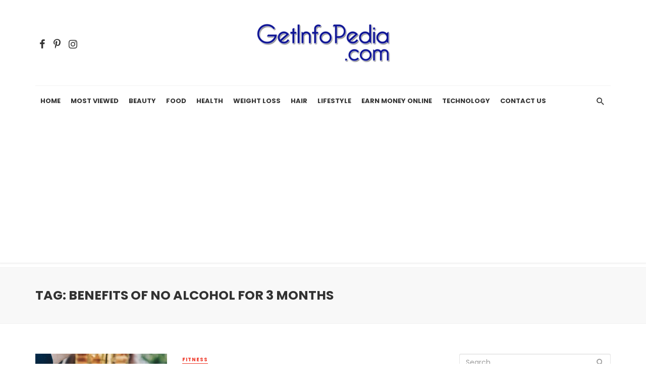

--- FILE ---
content_type: text/html; charset=UTF-8
request_url: https://getinfopedia.com/tag/benefits-of-no-alcohol-for-3-months/
body_size: 17098
content:
<!DOCTYPE html><html lang="en-US" prefix="og: https://ogp.me/ns#"><head><meta charset="UTF-8" /><link rel="preconnect" href="https://fonts.gstatic.com/" crossorigin /><meta name="viewport" content="width=device-width, initial-scale=1"/><link rel="profile" href="http://gmpg.org/xfn/11" /><link rel="pingback" href="https://getinfopedia.com/xmlrpc.php"> <script async src="https://pagead2.googlesyndication.com/pagead/js/adsbygoogle.js?client=ca-pub-8257862162750736"
     crossorigin="anonymous"></script>  <script src="https://www.googletagmanager.com/gtag/js?id=G-XKQB6FGRFM" defer data-deferred="1"></script> <script src="[data-uri]" defer></script> <meta name="p:domain_verify" content="e6e6f7fd41f59ce1c9f305e42cbc27bd"/>
 <script data-optimized="1" src="[data-uri]" defer></script> <noscript>
<img height="1" width="1" style="display:none;" alt=""
src="https://ct.pinterest.com/v3/?event=init&tid=2613310825911&pd[em]=<hashed_email_address>&noscript=1" />
</noscript>
 <script type="application/javascript">var ajaxurl = "https://getinfopedia.com/wp-admin/admin-ajax.php"</script> <link rel='preload' href='//googleads.g.doubleclick.net'><link rel='preload' href='//pagead2.googlesyndication.com'><link rel='preload' href='//partner.googleadservices.com'><link rel='preload' href='//www.google-analytics.com'><link rel='preload' href='//www.googletagmanager.com'><link rel='preload' href='//www.gstatic.com'><link rel='preconnect' href='//googleads.g.doubleclick.net' ><link rel='preconnect' href='//pagead2.googlesyndication.com' ><link rel='preconnect' href='//partner.googleadservices.com' ><link rel='preconnect' href='//www.google-analytics.com' ><link rel='preconnect' href='//www.googletagmanager.com' ><link rel='preconnect' href='//www.gstatic.com' ><link rel='dns-prefetch' href='//tpc.googlesyndication.com'><link rel='dns-prefetch' href='//googleads.g.doubleclick.net'><link rel='dns-prefetch' href='//pagead2.googlesyndication.com'><link rel='dns-prefetch' href='//partner.googleadservices.com'><link rel='dns-prefetch' href='//www.google-analytics.com'><link rel='dns-prefetch' href='//www.googletagmanager.com'><link rel='dns-prefetch' href='//www.gstatic.com'><title>Benefits of no alcohol for 3 months Archives - Getinfopedia.com</title><meta name="robots" content="index, follow, max-snippet:-1, max-video-preview:-1, max-image-preview:large"/><link rel="canonical" href="https://getinfopedia.com/tag/benefits-of-no-alcohol-for-3-months/" /><meta property="og:locale" content="en_US" /><meta property="og:type" content="article" /><meta property="og:title" content="Benefits of no alcohol for 3 months Archives - Getinfopedia.com" /><meta property="og:url" content="https://getinfopedia.com/tag/benefits-of-no-alcohol-for-3-months/" /><meta property="article:publisher" content="https://www.facebook.com/getinfopedia" /><meta name="twitter:card" content="summary_large_image" /><meta name="twitter:title" content="Benefits of no alcohol for 3 months Archives - Getinfopedia.com" /><meta name="twitter:site" content="@getinfopedia" /><meta name="twitter:label1" content="Posts" /><meta name="twitter:data1" content="1" /> <script type="application/ld+json" class="rank-math-schema">{"@context":"https://schema.org","@graph":[{"@type":"Person","@id":"https://getinfopedia.com/#person","name":"Getinfopedia.com","sameAs":["https://www.facebook.com/getinfopedia","https://twitter.com/getinfopedia","https://www.instagram.com/getinfopedia/","https://www.pinterest.co.uk/getinfopedia/"]},{"@type":"WebSite","@id":"https://getinfopedia.com/#website","url":"https://getinfopedia.com","publisher":{"@id":"https://getinfopedia.com/#person"},"inLanguage":"en-US"},{"@type":"BreadcrumbList","@id":"https://getinfopedia.com/tag/benefits-of-no-alcohol-for-3-months/#breadcrumb","itemListElement":[{"@type":"ListItem","position":"1","item":{"@id":"https://getinfopedia.com","name":"Home"}},{"@type":"ListItem","position":"2","item":{"@id":"https://getinfopedia.com/tag/benefits-of-no-alcohol-for-3-months/","name":"Benefits of no alcohol for 3 months"}}]},{"@type":"CollectionPage","@id":"https://getinfopedia.com/tag/benefits-of-no-alcohol-for-3-months/#webpage","url":"https://getinfopedia.com/tag/benefits-of-no-alcohol-for-3-months/","name":"Benefits of no alcohol for 3 months Archives - Getinfopedia.com","isPartOf":{"@id":"https://getinfopedia.com/#website"},"inLanguage":"en-US","breadcrumb":{"@id":"https://getinfopedia.com/tag/benefits-of-no-alcohol-for-3-months/#breadcrumb"}}]}</script> <link rel='dns-prefetch' href='//fonts.googleapis.com' /><link rel='dns-prefetch' href='//www.googletagmanager.com' /><link rel='dns-prefetch' href='//adservice.google.com' /><link rel='dns-prefetch' href='//googleads.g.doubleclick.net' /><link rel='dns-prefetch' href='//www.googletagservices.com' /><link rel='dns-prefetch' href='//tpc.googlesyndication.com' /><link rel='dns-prefetch' href='//pagead2.googlesyndication.com' /><link rel='preconnect' href='https://fonts.gstatic.com' crossorigin /><link rel="alternate" type="application/rss+xml" title="Getinfopedia.com &raquo; Feed" href="https://getinfopedia.com/feed/" /><link rel="alternate" type="application/rss+xml" title="Getinfopedia.com &raquo; Comments Feed" href="https://getinfopedia.com/comments/feed/" /><link rel="alternate" type="application/rss+xml" title="Getinfopedia.com &raquo; Benefits of no alcohol for 3 months Tag Feed" href="https://getinfopedia.com/tag/benefits-of-no-alcohol-for-3-months/feed/" /><link rel="alternate" type="application/rss+xml" title="Getinfopedia.com &raquo; Stories Feed" href="https://getinfopedia.com/web-stories/feed/"><script src="[data-uri]" defer></script><script data-optimized="1" src="https://getinfopedia.com/wp-content/plugins/litespeed-cache/assets/js/webfontloader.min.js" defer></script><link data-optimized="2" rel="stylesheet" href="https://getinfopedia.com/wp-content/litespeed/css/41ea793506c5a6a883983ac6737403cb.css?ver=2ecce" /><link rel="preload" as="style" href="https://fonts.googleapis.com/css?family=Poppins:100,200,300,400,500,600,700,800,900,100italic,200italic,300italic,400italic,500italic,600italic,700italic,800italic,900italic&#038;display=swap&#038;ver=1631004147" /><noscript><link rel="stylesheet" href="https://fonts.googleapis.com/css?family=Poppins:100,200,300,400,500,600,700,800,900,100italic,200italic,300italic,400italic,500italic,600italic,700italic,800italic,900italic&#038;display=swap&#038;ver=1631004147" /></noscript><script data-optimized="1" type="text/javascript" src="https://getinfopedia.com/wp-content/litespeed/js/b8b16f7b9419045f74cb8d711c749204.js?ver=49204" id="jquery-core-js" defer data-deferred="1"></script> <meta name="generator" content="Redux 4.5.10" /><meta name="generator" content="Site Kit by Google 1.171.0" /> <script data-optimized="1" src="https://getinfopedia.com/wp-content/litespeed/js/7da17e76e86fbe67c8700c90d1f7a978.js?ver=7a978" defer></script> <script data-optimized="1" src="[data-uri]" defer></script> <link rel="icon" href="https://getinfopedia.com/wp-content/uploads/2019/12/cropped-favicon-32x32.png" sizes="32x32" /><link rel="icon" href="https://getinfopedia.com/wp-content/uploads/2019/12/cropped-favicon-192x192.png" sizes="192x192" /><link rel="apple-touch-icon" href="https://getinfopedia.com/wp-content/uploads/2019/12/cropped-favicon-180x180.png" /><meta name="msapplication-TileImage" content="https://getinfopedia.com/wp-content/uploads/2019/12/cropped-favicon-270x270.png" /></head><body class="archive tag tag-benefits-of-no-alcohol-for-3-months tag-5541 wp-theme-the-next-mag header-1"><div class="site-wrapper"><header class="site-header"><div class="header-main hidden-xs hidden-sm"><div class="container"><div class="row row--flex row--vertical-center"><div class="col-xs-3"><div class="header-social"><ul class="social-list social-list--lg list-horizontal"><li><a href="https://www.facebook.com/getinfopedia" target="_blank"><i class="mdicon mdicon-facebook"></i></a></li><li><a href="https://www.pinterest.com/getinfopedia/" target="_blank"><i class="mdicon mdicon-pinterest-p"></i></a></li><li><a href="https://instagram.com/getinfopedia/" target="_blank"><i class="mdicon mdicon-instagram"></i></a></li></ul></div></div><div class="col-xs-6"><div class="header-logo text-center">
<a href="https://getinfopedia.com">
<img data-lazyloaded="1" src="[data-uri]" data-src="https://getinfopedia.com/wp-content/uploads/2019/12/getinfopedialogo-1.png" alt="logo" />
</a></div></div><div class="col-xs-3 text-right"></div></div></div></div><div id="mnmd-mobile-header" class="mobile-header visible-xs visible-sm "><div class="mobile-header__inner mobile-header__inner--flex"><div class="header-branding header-branding--mobile mobile-header__section text-left"><div class="header-logo header-logo--mobile flexbox__item text-left">
<a href="https://getinfopedia.com">
<img data-lazyloaded="1" src="[data-uri]" data-src="https://getinfopedia.com/wp-content/uploads/2019/12/getinfopedialogo-1.png" alt="logo"/>
</a></div></div><div class="mobile-header__section text-right">
<button type="submit" class="mobile-header-btn js-search-dropdown-toggle">
<span class="hidden-xs">Search</span><i class="mdicon mdicon-search mdicon--last hidden-xs"></i><i class="mdicon mdicon-search visible-xs-inline-block"></i>
</button>
<a href="#mnmd-offcanvas-mobile" class="offcanvas-menu-toggle mobile-header-btn js-mnmd-offcanvas-toggle">
<span class="hidden-xs">Menu</span><i class="mdicon mdicon-menu mdicon--last hidden-xs"></i><i class="mdicon mdicon-menu visible-xs-inline-block"></i>
</a></div></div></div><nav class="navigation-bar hidden-xs hidden-sm js-sticky-header-holder"><div class="container"><div class="navigation-bar__inner"><div class="navigation-wrapper navigation-bar__section js-priority-nav"><div id="main-menu" class="menu-new-main-menu-container"><ul id="menu-new-main-menu" class="navigation navigation--main navigation--inline"><li id="menu-item-11673" class="menu-item menu-item-type-custom menu-item-object-custom menu-item-home menu-item-11673"><a href="https://getinfopedia.com/">Home</a></li><li id="menu-item-5696" class="menu-item menu-item-type-post_type menu-item-object-page menu-item-5696"><a href="https://getinfopedia.com/latest-articles/">Most Viewed</a></li><li id="menu-item-12380" class="menu-item menu-item-type-taxonomy menu-item-object-category menu-item-12380 menu-item-cat-1769"><a href="https://getinfopedia.com/category/beauty/">Beauty</a></li><li id="menu-item-4188" class="menu-item menu-item-type-taxonomy menu-item-object-category menu-item-4188 menu-item-cat-48"><a href="https://getinfopedia.com/category/food/">Food</a></li><li id="menu-item-4186" class="menu-item menu-item-type-taxonomy menu-item-object-category menu-item-4186 menu-item-cat-4"><a href="https://getinfopedia.com/category/health/">Health</a></li><li id="menu-item-8778" class="menu-item menu-item-type-taxonomy menu-item-object-category menu-item-8778 menu-item-cat-2761"><a href="https://getinfopedia.com/category/health/weight-loss/">Weight Loss</a></li><li id="menu-item-4187" class="menu-item menu-item-type-taxonomy menu-item-object-category menu-item-4187 menu-item-cat-560"><a href="https://getinfopedia.com/category/hair/">Hair</a></li><li id="menu-item-4189" class="menu-item menu-item-type-taxonomy menu-item-object-category menu-item-4189 menu-item-cat-230"><a href="https://getinfopedia.com/category/lifestyle/">Lifestyle</a></li><li id="menu-item-4190" class="menu-item menu-item-type-taxonomy menu-item-object-category menu-item-4190 menu-item-cat-650"><a href="https://getinfopedia.com/category/earn-money-online/">Earn Money Online</a></li><li id="menu-item-4191" class="menu-item menu-item-type-taxonomy menu-item-object-category menu-item-4191 menu-item-cat-510"><a href="https://getinfopedia.com/category/technology/">Technology</a></li><li id="menu-item-14001" class="menu-item menu-item-type-post_type menu-item-object-page menu-item-14001"><a href="https://getinfopedia.com/contact-us/">Contact Us</a></li></ul></div></div><div class="navigation-bar__section lwa lwa-template-modal">
<button type="submit" class="navigation-bar-btn js-search-dropdown-toggle"><i class="mdicon mdicon-search"></i></button></div></div><div id="header-search-dropdown" class="header-search-dropdown ajax-search is-in-navbar js-ajax-search"><div class="container container--narrow"><form class="search-form search-form--horizontal" method="get" action="https://getinfopedia.com/"><div class="search-form__input-wrap">
<input type="text" name="s" class="search-form__input" placeholder="Search" value=""/></div><div class="search-form__submit-wrap">
<button type="submit" class="search-form__submit btn btn-primary">Search</button></div></form><div class="search-results"><div class="typing-loader"></div><div class="search-results__inner"></div></div></div></div></div></nav></header><div class="site-content"><div class="mnmd-block mnmd-block--fullwidth mnmd-block--contiguous page-heading page-heading--has-background"><div class="container"><h2 class="page-heading__title">Tag: Benefits of no alcohol for 3 months</h2></div></div><div class="mnmd-block mnmd-block--fullwidth"><div class="container"><div class="row"><div class="mnmd-main-col " role="main"><div id="tnm_posts_listing_list-6980a2559e119" class="mnmd-block"><div class="posts-list list-unstyled list-space-xl"><div class="list-item"><article class="post post--horizontal post--horizontal-sm"><div class="post__thumb ">
<a href="https://getinfopedia.com/9-benefits-of-never-drinking-alcohol/"><img data-lazyloaded="1" src="[data-uri]" width="400" height="300" data-src="https://getinfopedia.com/wp-content/uploads/2021/06/des-recits-gvm_Kmm3-9o-unsplash-400x300.jpg" class="attachment-tnm-xs-4_3 size-tnm-xs-4_3 wp-post-image" alt="Never Drinking Alcohol" decoding="async" fetchpriority="high" data-srcset="https://getinfopedia.com/wp-content/uploads/2021/06/des-recits-gvm_Kmm3-9o-unsplash-400x300.jpg 400w, https://getinfopedia.com/wp-content/uploads/2021/06/des-recits-gvm_Kmm3-9o-unsplash-180x135.jpg 180w, https://getinfopedia.com/wp-content/uploads/2021/06/des-recits-gvm_Kmm3-9o-unsplash-600x450.jpg 600w, https://getinfopedia.com/wp-content/uploads/2021/06/des-recits-gvm_Kmm3-9o-unsplash-800x600.jpg 800w, https://getinfopedia.com/wp-content/uploads/2021/06/des-recits-gvm_Kmm3-9o-unsplash-1200x900.jpg 1200w, https://getinfopedia.com/wp-content/uploads/2021/06/des-recits-gvm_Kmm3-9o-unsplash-1600x1200.jpg 1600w" data-sizes="(max-width: 400px) 100vw, 400px" /></a></div><div class="post__text ">
<a class="cat-4276 post__cat cat-theme" href="https://getinfopedia.com/category/fitness/">Fitness</a><h3 class="post__title typescale-2"><a href="https://getinfopedia.com/9-benefits-of-never-drinking-alcohol/">9 Benefits of Never Drinking Alcohol</a></h3><div class="post__excerpt "><div class="excerpt">The benefits of never drinking alcohol are numerous, ask the teetotaller. The reasons for not drinking are budget friendly, good for your physical ...</div></div><div class="post__meta"><span class="entry-author"> By <a class="entry-author__name" href="https://getinfopedia.com/author/g3t1nf0/">Team Getinfopedia</a></span><time class="time published" datetime="2021-07-02T17:16:12+00:00" title="July 2, 2021 at 5:16 pm"><i class="mdicon mdicon-schedule"></i>July 2, 2021</time><span><a title="0 Comments" href="https://getinfopedia.com/9-benefits-of-never-drinking-alcohol/"><i class="mdicon mdicon-chat_bubble_outline"></i>0</a></span></div></div></article></div></div></div></div><div class="mnmd-sub-col mnmd-sub-col--right sidebar js-sticky-sidebar" role="complementary"><div class="theiaStickySidebar"><div id="search-2" class="widget widget_search"><form action="https://getinfopedia.com/" id="searchform" class="search-form" method="get">
<input type="text" name="s" id="s" class="search-form__input" placeholder="Search"/>
<button type="submit" class="search-form__submit"><i class="mdicon mdicon-search"></i></button></form></div><div id="custom_html-6" class="widget_text widget widget_custom_html"><div class="textwidget custom-html-widget">
<ins class="adsbygoogle"
style="display:block"
data-ad-client="ca-pub-8257862162750736"
data-ad-slot="9733696621"
data-ad-format="auto"
data-full-width-responsive="true"></ins> <script>(adsbygoogle = window.adsbygoogle || []).push({});</script></div></div><div id="block-6" class="widget widget_block widget_categories"><ul class="wp-block-categories-list wp-block-categories"><li class="cat-item cat-item-644"><a href="https://getinfopedia.com/category/adsense/">Adsense</a></li><li class="cat-item cat-item-649"><a href="https://getinfopedia.com/category/affiliate-programs/">Affiliate Programs</a></li><li class="cat-item cat-item-4438"><a href="https://getinfopedia.com/category/apple-iphone/">Apple iPhone</a></li><li class="cat-item cat-item-1151"><a href="https://getinfopedia.com/category/baby-care/">Baby Care</a></li><li class="cat-item cat-item-1769"><a href="https://getinfopedia.com/category/beauty/">Beauty</a></li><li class="cat-item cat-item-1259"><a href="https://getinfopedia.com/category/fashion/beauty-care/">beauty care</a></li><li class="cat-item cat-item-47"><a href="https://getinfopedia.com/category/business/">Business</a></li><li class="cat-item cat-item-5724"><a href="https://getinfopedia.com/category/christmas/">Christmas</a></li><li class="cat-item cat-item-1236"><a href="https://getinfopedia.com/category/food/coffee/">coffee</a></li><li class="cat-item cat-item-960"><a href="https://getinfopedia.com/category/sport/cricket/">cricket</a></li><li class="cat-item cat-item-994"><a href="https://getinfopedia.com/category/health/diet/">diet</a></li><li class="cat-item cat-item-650"><a href="https://getinfopedia.com/category/earn-money-online/">Earn Money Online</a></li><li class="cat-item cat-item-709"><a href="https://getinfopedia.com/category/email-marketing/">Email Marketing</a></li><li class="cat-item cat-item-355"><a href="https://getinfopedia.com/category/entertainment/">Entertainment</a></li><li class="cat-item cat-item-444"><a href="https://getinfopedia.com/category/fashion/">Fashion</a></li><li class="cat-item cat-item-116"><a href="https://getinfopedia.com/category/featured/">Featured</a></li><li class="cat-item cat-item-4276"><a href="https://getinfopedia.com/category/fitness/">Fitness</a></li><li class="cat-item cat-item-48"><a href="https://getinfopedia.com/category/food/">Food</a></li><li class="cat-item cat-item-1445"><a href="https://getinfopedia.com/category/photo-gallery/">Gallery</a></li><li class="cat-item cat-item-560"><a href="https://getinfopedia.com/category/hair/">Hair</a></li><li class="cat-item cat-item-1343"><a href="https://getinfopedia.com/category/health/hair-beauty/">hair beauty</a></li><li class="cat-item cat-item-4"><a href="https://getinfopedia.com/category/health/">Health</a></li><li class="cat-item cat-item-1342"><a href="https://getinfopedia.com/category/hair/healthy-hair/">healthy hair</a></li><li class="cat-item cat-item-1341"><a href="https://getinfopedia.com/category/health/healthy-teeth/">healthy teeth</a></li><li class="cat-item cat-item-918"><a href="https://getinfopedia.com/category/home-remedies-for-health/">home remedies for health</a></li><li class="cat-item cat-item-4439"><a href="https://getinfopedia.com/category/instagram/">Instagram</a></li><li class="cat-item cat-item-645"><a href="https://getinfopedia.com/category/internet-marketing/">Internet Marketing</a></li><li class="cat-item cat-item-963"><a href="https://getinfopedia.com/category/health/knee-pain/">knee pain</a></li><li class="cat-item cat-item-230"><a href="https://getinfopedia.com/category/lifestyle/">Lifestyle</a></li><li class="cat-item cat-item-49"><a href="https://getinfopedia.com/category/living/">Living</a></li><li class="cat-item cat-item-917"><a href="https://getinfopedia.com/category/natural-cure/">natural cure</a></li><li class="cat-item cat-item-652"><a href="https://getinfopedia.com/category/networking/">Networking</a></li><li class="cat-item cat-item-5729"><a href="https://getinfopedia.com/category/new-year/">New year</a></li><li class="cat-item cat-item-4575"><a href="https://getinfopedia.com/category/news/">News</a></li><li class="cat-item cat-item-2762"><a href="https://getinfopedia.com/category/health/obesity/">obesity</a></li><li class="cat-item cat-item-488"><a href="https://getinfopedia.com/category/photography/">Photography</a></li><li class="cat-item cat-item-1211"><a href="https://getinfopedia.com/category/health/recipes-homemade/">Recipes homemade</a></li><li class="cat-item cat-item-532"><a href="https://getinfopedia.com/category/science/">Science</a></li><li class="cat-item cat-item-4607"><a href="https://getinfopedia.com/category/shopping/">Shopping</a></li><li class="cat-item cat-item-1936"><a href="https://getinfopedia.com/category/health/sinus/">sinus</a></li><li class="cat-item cat-item-936"><a href="https://getinfopedia.com/category/health/skin-care/">skin care</a></li><li class="cat-item cat-item-2324"><a href="https://getinfopedia.com/category/beauty/skin-care-beauty/">Skin Care</a></li><li class="cat-item cat-item-524"><a href="https://getinfopedia.com/category/sport/">Sport</a></li><li class="cat-item cat-item-510"><a href="https://getinfopedia.com/category/technology/">Technology</a></li><li class="cat-item cat-item-521"><a href="https://getinfopedia.com/category/travel/">Travel</a></li><li class="cat-item cat-item-1"><a href="https://getinfopedia.com/category/uncategorized/">Uncategorized</a></li><li class="cat-item cat-item-1313"><a href="https://getinfopedia.com/category/food/vitamin/">vitamin</a></li><li class="cat-item cat-item-993"><a href="https://getinfopedia.com/category/health/vitamins-and-minerals/">vitamins and minerals</a></li><li class="cat-item cat-item-2761"><a href="https://getinfopedia.com/category/health/weight-loss/">weight loss</a></li><li class="cat-item cat-item-5011"><a href="https://getinfopedia.com/category/women/">Women</a></li><li class="cat-item cat-item-497"><a href="https://getinfopedia.com/category/world/">World</a></li></ul></div></div></div></div></div></div></div><footer class="site-footer footer-7 site-footer--inverse inverse-text"><div class="site-footer__section site-footer__section--seperated"><div class="container"><div class="row row--space-between"><div class="col-xs-12 col-md-4"><div id="block-2" class="widget widget_block widget_text"><p><strong>About Getinfopedi</strong>a<br><br>GetINFOPEDIA is a portal where you find the complete information about the unbelievable facts, health topics, home remedies, fashion, hairstyles, food recipes, reviews, fitness, technology, beauty tips, travel &amp; more!!</p></div><div id="block-3" class="widget widget_block widget_text"><p>For Enquiries: getinfopedia@gmail.com</p></div><div id="block-4" class="widget widget_block widget_text"><p></p></div></div><div class="col-xs-12 col-md-4"><div id="block-5" class="widget widget_block widget_text"><p><strong>Disclaimer:</strong><br><br>All Material Provided within this Website is for Informational and Educational purposes only, And is not to be construed as Medical advise or Instruction. No Action should be taken solely on the contents of this Website. Consult your Physician or a Qualified Health Professional on any matters regarding your health and well-being or on Any opinions expressed within this Website.</p></div></div><div class="col-xs-12 col-md-4"><div id="block-9" class="widget widget_block widget_text"><p><strong> Follow Us On </strong></p></div><div id="block-7" class="widget widget_block"><ul class="wp-block-social-links is-layout-flex wp-block-social-links-is-layout-flex"><li class="wp-social-link wp-social-link-facebook  wp-block-social-link"><a href="https://www.facebook.com/getinfopedia" class="wp-block-social-link-anchor"><svg width="24" height="24" viewBox="0 0 24 24" version="1.1" xmlns="http://www.w3.org/2000/svg" aria-hidden="true" focusable="false"><path d="M12 2C6.5 2 2 6.5 2 12c0 5 3.7 9.1 8.4 9.9v-7H7.9V12h2.5V9.8c0-2.5 1.5-3.9 3.8-3.9 1.1 0 2.2.2 2.2.2v2.5h-1.3c-1.2 0-1.6.8-1.6 1.6V12h2.8l-.4 2.9h-2.3v7C18.3 21.1 22 17 22 12c0-5.5-4.5-10-10-10z"></path></svg><span class="wp-block-social-link-label screen-reader-text">Facebook</span></a></li><li class="wp-social-link wp-social-link-instagram  wp-block-social-link"><a href="https://www.instagram.com/getinfopedia/" class="wp-block-social-link-anchor"><svg width="24" height="24" viewBox="0 0 24 24" version="1.1" xmlns="http://www.w3.org/2000/svg" aria-hidden="true" focusable="false"><path d="M12,4.622c2.403,0,2.688,0.009,3.637,0.052c0.877,0.04,1.354,0.187,1.671,0.31c0.42,0.163,0.72,0.358,1.035,0.673 c0.315,0.315,0.51,0.615,0.673,1.035c0.123,0.317,0.27,0.794,0.31,1.671c0.043,0.949,0.052,1.234,0.052,3.637 s-0.009,2.688-0.052,3.637c-0.04,0.877-0.187,1.354-0.31,1.671c-0.163,0.42-0.358,0.72-0.673,1.035 c-0.315,0.315-0.615,0.51-1.035,0.673c-0.317,0.123-0.794,0.27-1.671,0.31c-0.949,0.043-1.233,0.052-3.637,0.052 s-2.688-0.009-3.637-0.052c-0.877-0.04-1.354-0.187-1.671-0.31c-0.42-0.163-0.72-0.358-1.035-0.673 c-0.315-0.315-0.51-0.615-0.673-1.035c-0.123-0.317-0.27-0.794-0.31-1.671C4.631,14.688,4.622,14.403,4.622,12 s0.009-2.688,0.052-3.637c0.04-0.877,0.187-1.354,0.31-1.671c0.163-0.42,0.358-0.72,0.673-1.035 c0.315-0.315,0.615-0.51,1.035-0.673c0.317-0.123,0.794-0.27,1.671-0.31C9.312,4.631,9.597,4.622,12,4.622 M12,3 C9.556,3,9.249,3.01,8.289,3.054C7.331,3.098,6.677,3.25,6.105,3.472C5.513,3.702,5.011,4.01,4.511,4.511 c-0.5,0.5-0.808,1.002-1.038,1.594C3.25,6.677,3.098,7.331,3.054,8.289C3.01,9.249,3,9.556,3,12c0,2.444,0.01,2.751,0.054,3.711 c0.044,0.958,0.196,1.612,0.418,2.185c0.23,0.592,0.538,1.094,1.038,1.594c0.5,0.5,1.002,0.808,1.594,1.038 c0.572,0.222,1.227,0.375,2.185,0.418C9.249,20.99,9.556,21,12,21s2.751-0.01,3.711-0.054c0.958-0.044,1.612-0.196,2.185-0.418 c0.592-0.23,1.094-0.538,1.594-1.038c0.5-0.5,0.808-1.002,1.038-1.594c0.222-0.572,0.375-1.227,0.418-2.185 C20.99,14.751,21,14.444,21,12s-0.01-2.751-0.054-3.711c-0.044-0.958-0.196-1.612-0.418-2.185c-0.23-0.592-0.538-1.094-1.038-1.594 c-0.5-0.5-1.002-0.808-1.594-1.038c-0.572-0.222-1.227-0.375-2.185-0.418C14.751,3.01,14.444,3,12,3L12,3z M12,7.378 c-2.552,0-4.622,2.069-4.622,4.622S9.448,16.622,12,16.622s4.622-2.069,4.622-4.622S14.552,7.378,12,7.378z M12,15 c-1.657,0-3-1.343-3-3s1.343-3,3-3s3,1.343,3,3S13.657,15,12,15z M16.804,6.116c-0.596,0-1.08,0.484-1.08,1.08 s0.484,1.08,1.08,1.08c0.596,0,1.08-0.484,1.08-1.08S17.401,6.116,16.804,6.116z"></path></svg><span class="wp-block-social-link-label screen-reader-text">Instagram</span></a></li><li class="wp-social-link wp-social-link-twitter  wp-block-social-link"><a href="https://www.facebook.com/getinfopedia" class="wp-block-social-link-anchor"><svg width="24" height="24" viewBox="0 0 24 24" version="1.1" xmlns="http://www.w3.org/2000/svg" aria-hidden="true" focusable="false"><path d="M22.23,5.924c-0.736,0.326-1.527,0.547-2.357,0.646c0.847-0.508,1.498-1.312,1.804-2.27 c-0.793,0.47-1.671,0.812-2.606,0.996C18.324,4.498,17.257,4,16.077,4c-2.266,0-4.103,1.837-4.103,4.103 c0,0.322,0.036,0.635,0.106,0.935C8.67,8.867,5.647,7.234,3.623,4.751C3.27,5.357,3.067,6.062,3.067,6.814 c0,1.424,0.724,2.679,1.825,3.415c-0.673-0.021-1.305-0.206-1.859-0.513c0,0.017,0,0.034,0,0.052c0,1.988,1.414,3.647,3.292,4.023 c-0.344,0.094-0.707,0.144-1.081,0.144c-0.264,0-0.521-0.026-0.772-0.074c0.522,1.63,2.038,2.816,3.833,2.85 c-1.404,1.1-3.174,1.756-5.096,1.756c-0.331,0-0.658-0.019-0.979-0.057c1.816,1.164,3.973,1.843,6.29,1.843 c7.547,0,11.675-6.252,11.675-11.675c0-0.178-0.004-0.355-0.012-0.531C20.985,7.47,21.68,6.747,22.23,5.924z"></path></svg><span class="wp-block-social-link-label screen-reader-text">Twitter</span></a></li><li class="wp-social-link wp-social-link-pinterest  wp-block-social-link"><a href="https://pin.it/2LzBXoI" class="wp-block-social-link-anchor"><svg width="24" height="24" viewBox="0 0 24 24" version="1.1" xmlns="http://www.w3.org/2000/svg" aria-hidden="true" focusable="false"><path d="M12.289,2C6.617,2,3.606,5.648,3.606,9.622c0,1.846,1.025,4.146,2.666,4.878c0.25,0.111,0.381,0.063,0.439-0.169 c0.044-0.175,0.267-1.029,0.365-1.428c0.032-0.128,0.017-0.237-0.091-0.362C6.445,11.911,6.01,10.75,6.01,9.668 c0-2.777,2.194-5.464,5.933-5.464c3.23,0,5.49,2.108,5.49,5.122c0,3.407-1.794,5.768-4.13,5.768c-1.291,0-2.257-1.021-1.948-2.277 c0.372-1.495,1.089-3.112,1.089-4.191c0-0.967-0.542-1.775-1.663-1.775c-1.319,0-2.379,1.309-2.379,3.059 c0,1.115,0.394,1.869,0.394,1.869s-1.302,5.279-1.54,6.261c-0.405,1.666,0.053,4.368,0.094,4.604 c0.021,0.126,0.167,0.169,0.25,0.063c0.129-0.165,1.699-2.419,2.142-4.051c0.158-0.59,0.817-2.995,0.817-2.995 c0.43,0.784,1.681,1.446,3.013,1.446c3.963,0,6.822-3.494,6.822-7.833C20.394,5.112,16.849,2,12.289,2"></path></svg><span class="wp-block-social-link-label screen-reader-text">Pinterest</span></a></li></ul></div></div></div></div></div><div class="site-footer__section site-footer__section--bordered-inner"><div class="container"><div class="site-footer__section-inner text-center">
Passionately Created by <a href="https://getinfopedia.com">Team Getinfopedia.com</a></div></div></div></footer><div id="mnmd-sticky-header" class="sticky-header js-sticky-header "><nav class="navigation-bar navigation-bar--fullwidth hidden-xs hidden-sm navigation-bar--inverse"><div class="navigation-bar__inner"><div class="navigation-bar__section"><div class="site-logo header-logo">
<a href="https://getinfopedia.com">
<img data-lazyloaded="1" src="[data-uri]" data-src="https://getinfopedia.com/wp-content/uploads/2019/12/getinfopedialogo-1.png" alt="logo"/>
</a></div></div><div class="navigation-wrapper navigation-bar__section js-priority-nav"><div id="sticky-main-menu" class="menu-new-main-menu-container"><ul id="menu-new-main-menu-1" class="navigation navigation--main navigation--inline"><li class="menu-item menu-item-type-custom menu-item-object-custom menu-item-home menu-item-11673"><a href="https://getinfopedia.com/">Home</a></li><li class="menu-item menu-item-type-post_type menu-item-object-page menu-item-5696"><a href="https://getinfopedia.com/latest-articles/">Most Viewed</a></li><li class="menu-item menu-item-type-taxonomy menu-item-object-category menu-item-12380 menu-item-cat-1769"><a href="https://getinfopedia.com/category/beauty/">Beauty</a></li><li class="menu-item menu-item-type-taxonomy menu-item-object-category menu-item-4188 menu-item-cat-48"><a href="https://getinfopedia.com/category/food/">Food</a></li><li class="menu-item menu-item-type-taxonomy menu-item-object-category menu-item-4186 menu-item-cat-4"><a href="https://getinfopedia.com/category/health/">Health</a></li><li class="menu-item menu-item-type-taxonomy menu-item-object-category menu-item-8778 menu-item-cat-2761"><a href="https://getinfopedia.com/category/health/weight-loss/">Weight Loss</a></li><li class="menu-item menu-item-type-taxonomy menu-item-object-category menu-item-4187 menu-item-cat-560"><a href="https://getinfopedia.com/category/hair/">Hair</a></li><li class="menu-item menu-item-type-taxonomy menu-item-object-category menu-item-4189 menu-item-cat-230"><a href="https://getinfopedia.com/category/lifestyle/">Lifestyle</a></li><li class="menu-item menu-item-type-taxonomy menu-item-object-category menu-item-4190 menu-item-cat-650"><a href="https://getinfopedia.com/category/earn-money-online/">Earn Money Online</a></li><li class="menu-item menu-item-type-taxonomy menu-item-object-category menu-item-4191 menu-item-cat-510"><a href="https://getinfopedia.com/category/technology/">Technology</a></li><li class="menu-item menu-item-type-post_type menu-item-object-page menu-item-14001"><a href="https://getinfopedia.com/contact-us/">Contact Us</a></li></ul></div></div><div class="navigation-bar__section lwa lwa-template-modal">
<button type="submit" class="navigation-bar-btn js-search-dropdown-toggle"><i class="mdicon mdicon-search"></i></button></div></div></nav></div><div id="mnmd-offcanvas-mobile" class="mnmd-offcanvas js-mnmd-offcanvas js-perfect-scrollbar"><div class="mnmd-offcanvas__title"><h2 class="site-logo">
<a href="https://getinfopedia.com">
<img data-lazyloaded="1" src="[data-uri]" data-src="https://getinfopedia.com/wp-content/uploads/2019/12/getinfopedialogo-1.png" alt="logo"/>
</a></h2><ul class="social-list list-horizontal"></ul>
<a href="#mnmd-offcanvas-mobile" class="mnmd-offcanvas-close js-mnmd-offcanvas-close" aria-label="Close"><span aria-hidden="true">&#10005;</span></a></div><div class="mnmd-offcanvas__section mnmd-offcanvas__section-navigation"><div id="offcanvas-menu-mobile" class="menu-new-main-menu-container"><ul id="menu-new-main-menu-2" class="navigation navigation--offcanvas"><li class="menu-item menu-item-type-custom menu-item-object-custom menu-item-home menu-item-11673"><a href="https://getinfopedia.com/">Home</a></li><li class="menu-item menu-item-type-post_type menu-item-object-page menu-item-5696"><a href="https://getinfopedia.com/latest-articles/">Most Viewed</a></li><li class="menu-item menu-item-type-taxonomy menu-item-object-category menu-item-12380 menu-item-cat-1769"><a href="https://getinfopedia.com/category/beauty/">Beauty</a></li><li class="menu-item menu-item-type-taxonomy menu-item-object-category menu-item-4188 menu-item-cat-48"><a href="https://getinfopedia.com/category/food/">Food</a></li><li class="menu-item menu-item-type-taxonomy menu-item-object-category menu-item-4186 menu-item-cat-4"><a href="https://getinfopedia.com/category/health/">Health</a></li><li class="menu-item menu-item-type-taxonomy menu-item-object-category menu-item-8778 menu-item-cat-2761"><a href="https://getinfopedia.com/category/health/weight-loss/">Weight Loss</a></li><li class="menu-item menu-item-type-taxonomy menu-item-object-category menu-item-4187 menu-item-cat-560"><a href="https://getinfopedia.com/category/hair/">Hair</a></li><li class="menu-item menu-item-type-taxonomy menu-item-object-category menu-item-4189 menu-item-cat-230"><a href="https://getinfopedia.com/category/lifestyle/">Lifestyle</a></li><li class="menu-item menu-item-type-taxonomy menu-item-object-category menu-item-4190 menu-item-cat-650"><a href="https://getinfopedia.com/category/earn-money-online/">Earn Money Online</a></li><li class="menu-item menu-item-type-taxonomy menu-item-object-category menu-item-4191 menu-item-cat-510"><a href="https://getinfopedia.com/category/technology/">Technology</a></li><li class="menu-item menu-item-type-post_type menu-item-object-page menu-item-14001"><a href="https://getinfopedia.com/contact-us/">Contact Us</a></li></ul></div></div></div>
<a href="#" class="mnmd-go-top btn btn-default hidden-xs js-go-top-el"><i class="mdicon mdicon-arrow_upward"></i></a></div> <script type="speculationrules">{"prefetch":[{"source":"document","where":{"and":[{"href_matches":"\/*"},{"not":{"href_matches":["\/wp-*.php","\/wp-admin\/*","\/wp-content\/uploads\/*","\/wp-content\/*","\/wp-content\/plugins\/*","\/wp-content\/themes\/the-next-mag\/*","\/*\\?(.+)"]}},{"not":{"selector_matches":"a[rel~=\"nofollow\"]"}},{"not":{"selector_matches":".no-prefetch, .no-prefetch a"}}]},"eagerness":"conservative"}]}</script> <script data-optimized="1" type="text/javascript" src="https://getinfopedia.com/wp-content/litespeed/js/02367dd316be1c8bc50c72a71f43ca0a.js?ver=3ca0a" id="bkswjs-js" defer data-deferred="1"></script> <script data-optimized="1" type="text/javascript" src="https://getinfopedia.com/wp-content/litespeed/js/a72c33f975ed0546e867a879608d6427.js?ver=d6427" id="jquery-ui-core-js" defer data-deferred="1"></script> <script data-optimized="1" type="text/javascript" src="https://getinfopedia.com/wp-content/litespeed/js/8780ce490c0f6b2087b178e57ae59138.js?ver=59138" id="jquery-ui-tabs-js" defer data-deferred="1"></script> <script data-optimized="1" type="text/javascript" src="https://getinfopedia.com/wp-content/litespeed/js/0b7b1fd2602c31c805f7918aa8edf4c6.js?ver=df4c6" id="jquery-ui-accordion-js" defer data-deferred="1"></script> <script data-optimized="1" type="text/javascript" src="https://getinfopedia.com/wp-content/litespeed/js/50cc9f047ab55cf66aceb4021c8541cd.js?ver=541cd" id="imagesloaded-js" defer data-deferred="1"></script> <script data-optimized="1" type="text/javascript" src="https://getinfopedia.com/wp-content/litespeed/js/64bca573ad9bee971e30802d8063e3ec.js?ver=3e3ec" id="masonry-js" defer data-deferred="1"></script> <script data-optimized="1" type="text/javascript" src="https://getinfopedia.com/wp-content/litespeed/js/ab54b4c13bc73c89c88a124e89578a96.js?ver=78a96" id="jquery-masonry-js" defer data-deferred="1"></script> <script data-optimized="1" type="text/javascript" src="https://getinfopedia.com/wp-content/litespeed/js/fc236ae73b638fbcace1ed8bfd36234e.js?ver=6234e" id="throttle-debounce-js" defer data-deferred="1"></script> <script data-optimized="1" type="text/javascript" src="https://getinfopedia.com/wp-content/litespeed/js/375216ae40ed144edf5f7aabf6711f75.js?ver=11f75" id="bootstrap-js" defer data-deferred="1"></script> <script data-optimized="1" type="text/javascript" src="https://getinfopedia.com/wp-content/litespeed/js/80c5ecccbe96cde7cd4e0df6cd5a2802.js?ver=a2802" id="final-countdown-js" defer data-deferred="1"></script> <script data-optimized="1" type="text/javascript" src="https://getinfopedia.com/wp-content/litespeed/js/7d53dcd0be0685d1820199e5d39ea586.js?ver=ea586" id="flickity-js" defer data-deferred="1"></script> <script data-optimized="1" type="text/javascript" src="https://getinfopedia.com/wp-content/litespeed/js/4eeb81d072ba2d5cf4bb7f50b24fbb15.js?ver=fbb15" id="fotorama-js" defer data-deferred="1"></script> <script data-optimized="1" type="text/javascript" src="https://getinfopedia.com/wp-content/litespeed/js/d4ca728c699351bc0998fe4f1a0ef078.js?ver=ef078" id="magnific-popup-js" defer data-deferred="1"></script> <script data-optimized="1" type="text/javascript" src="https://getinfopedia.com/wp-content/litespeed/js/94ecaf6aa218fe98dd03e3b9eb126dcf.js?ver=26dcf" id="owl-carousel-js" defer data-deferred="1"></script> <script data-optimized="1" type="text/javascript" src="https://getinfopedia.com/wp-content/litespeed/js/9b8cc1d2ce4d606a7999eb690966a51d.js?ver=6a51d" id="perfect-scrollbar-js" defer data-deferred="1"></script> <script data-optimized="1" type="text/javascript" src="https://getinfopedia.com/wp-content/litespeed/js/a8e5c6acc918c692e36ea52c78a5424a.js?ver=5424a" id="theiaStickySidebar-js" defer data-deferred="1"></script> <script data-optimized="1" type="text/javascript" src="https://getinfopedia.com/wp-content/litespeed/js/4027ee4fcce99e4c6ada3e30e203818a.js?ver=3818a" id="vticker-js" defer data-deferred="1"></script> <script data-optimized="1" type="text/javascript" src="https://getinfopedia.com/wp-content/litespeed/js/1d458417484f8e38acb25bb692fb8dd8.js?ver=b8dd8" id="fitvids-js" defer data-deferred="1"></script> <script data-optimized="1" type="text/javascript" id="thenextmag-scripts-js-extra" src="[data-uri]" defer></script> <script data-optimized="1" type="text/javascript" src="https://getinfopedia.com/wp-content/litespeed/js/819d0efb00be5a6e3efa171ab063d246.js?ver=3d246" id="thenextmag-scripts-js" defer data-deferred="1"></script> <script type="text/javascript" src="https://getinfopedia.com/wp-content/plugins/litespeed-cache/assets/js/instant_click.min.js" id="litespeed-cache-js" defer="defer" data-wp-strategy="defer"></script> <script data-no-optimize="1">window.lazyLoadOptions=Object.assign({},{threshold:300},window.lazyLoadOptions||{});!function(t,e){"object"==typeof exports&&"undefined"!=typeof module?module.exports=e():"function"==typeof define&&define.amd?define(e):(t="undefined"!=typeof globalThis?globalThis:t||self).LazyLoad=e()}(this,function(){"use strict";function e(){return(e=Object.assign||function(t){for(var e=1;e<arguments.length;e++){var n,a=arguments[e];for(n in a)Object.prototype.hasOwnProperty.call(a,n)&&(t[n]=a[n])}return t}).apply(this,arguments)}function o(t){return e({},at,t)}function l(t,e){return t.getAttribute(gt+e)}function c(t){return l(t,vt)}function s(t,e){return function(t,e,n){e=gt+e;null!==n?t.setAttribute(e,n):t.removeAttribute(e)}(t,vt,e)}function i(t){return s(t,null),0}function r(t){return null===c(t)}function u(t){return c(t)===_t}function d(t,e,n,a){t&&(void 0===a?void 0===n?t(e):t(e,n):t(e,n,a))}function f(t,e){et?t.classList.add(e):t.className+=(t.className?" ":"")+e}function _(t,e){et?t.classList.remove(e):t.className=t.className.replace(new RegExp("(^|\\s+)"+e+"(\\s+|$)")," ").replace(/^\s+/,"").replace(/\s+$/,"")}function g(t){return t.llTempImage}function v(t,e){!e||(e=e._observer)&&e.unobserve(t)}function b(t,e){t&&(t.loadingCount+=e)}function p(t,e){t&&(t.toLoadCount=e)}function n(t){for(var e,n=[],a=0;e=t.children[a];a+=1)"SOURCE"===e.tagName&&n.push(e);return n}function h(t,e){(t=t.parentNode)&&"PICTURE"===t.tagName&&n(t).forEach(e)}function a(t,e){n(t).forEach(e)}function m(t){return!!t[lt]}function E(t){return t[lt]}function I(t){return delete t[lt]}function y(e,t){var n;m(e)||(n={},t.forEach(function(t){n[t]=e.getAttribute(t)}),e[lt]=n)}function L(a,t){var o;m(a)&&(o=E(a),t.forEach(function(t){var e,n;e=a,(t=o[n=t])?e.setAttribute(n,t):e.removeAttribute(n)}))}function k(t,e,n){f(t,e.class_loading),s(t,st),n&&(b(n,1),d(e.callback_loading,t,n))}function A(t,e,n){n&&t.setAttribute(e,n)}function O(t,e){A(t,rt,l(t,e.data_sizes)),A(t,it,l(t,e.data_srcset)),A(t,ot,l(t,e.data_src))}function w(t,e,n){var a=l(t,e.data_bg_multi),o=l(t,e.data_bg_multi_hidpi);(a=nt&&o?o:a)&&(t.style.backgroundImage=a,n=n,f(t=t,(e=e).class_applied),s(t,dt),n&&(e.unobserve_completed&&v(t,e),d(e.callback_applied,t,n)))}function x(t,e){!e||0<e.loadingCount||0<e.toLoadCount||d(t.callback_finish,e)}function M(t,e,n){t.addEventListener(e,n),t.llEvLisnrs[e]=n}function N(t){return!!t.llEvLisnrs}function z(t){if(N(t)){var e,n,a=t.llEvLisnrs;for(e in a){var o=a[e];n=e,o=o,t.removeEventListener(n,o)}delete t.llEvLisnrs}}function C(t,e,n){var a;delete t.llTempImage,b(n,-1),(a=n)&&--a.toLoadCount,_(t,e.class_loading),e.unobserve_completed&&v(t,n)}function R(i,r,c){var l=g(i)||i;N(l)||function(t,e,n){N(t)||(t.llEvLisnrs={});var a="VIDEO"===t.tagName?"loadeddata":"load";M(t,a,e),M(t,"error",n)}(l,function(t){var e,n,a,o;n=r,a=c,o=u(e=i),C(e,n,a),f(e,n.class_loaded),s(e,ut),d(n.callback_loaded,e,a),o||x(n,a),z(l)},function(t){var e,n,a,o;n=r,a=c,o=u(e=i),C(e,n,a),f(e,n.class_error),s(e,ft),d(n.callback_error,e,a),o||x(n,a),z(l)})}function T(t,e,n){var a,o,i,r,c;t.llTempImage=document.createElement("IMG"),R(t,e,n),m(c=t)||(c[lt]={backgroundImage:c.style.backgroundImage}),i=n,r=l(a=t,(o=e).data_bg),c=l(a,o.data_bg_hidpi),(r=nt&&c?c:r)&&(a.style.backgroundImage='url("'.concat(r,'")'),g(a).setAttribute(ot,r),k(a,o,i)),w(t,e,n)}function G(t,e,n){var a;R(t,e,n),a=e,e=n,(t=Et[(n=t).tagName])&&(t(n,a),k(n,a,e))}function D(t,e,n){var a;a=t,(-1<It.indexOf(a.tagName)?G:T)(t,e,n)}function S(t,e,n){var a;t.setAttribute("loading","lazy"),R(t,e,n),a=e,(e=Et[(n=t).tagName])&&e(n,a),s(t,_t)}function V(t){t.removeAttribute(ot),t.removeAttribute(it),t.removeAttribute(rt)}function j(t){h(t,function(t){L(t,mt)}),L(t,mt)}function F(t){var e;(e=yt[t.tagName])?e(t):m(e=t)&&(t=E(e),e.style.backgroundImage=t.backgroundImage)}function P(t,e){var n;F(t),n=e,r(e=t)||u(e)||(_(e,n.class_entered),_(e,n.class_exited),_(e,n.class_applied),_(e,n.class_loading),_(e,n.class_loaded),_(e,n.class_error)),i(t),I(t)}function U(t,e,n,a){var o;n.cancel_on_exit&&(c(t)!==st||"IMG"===t.tagName&&(z(t),h(o=t,function(t){V(t)}),V(o),j(t),_(t,n.class_loading),b(a,-1),i(t),d(n.callback_cancel,t,e,a)))}function $(t,e,n,a){var o,i,r=(i=t,0<=bt.indexOf(c(i)));s(t,"entered"),f(t,n.class_entered),_(t,n.class_exited),o=t,i=a,n.unobserve_entered&&v(o,i),d(n.callback_enter,t,e,a),r||D(t,n,a)}function q(t){return t.use_native&&"loading"in HTMLImageElement.prototype}function H(t,o,i){t.forEach(function(t){return(a=t).isIntersecting||0<a.intersectionRatio?$(t.target,t,o,i):(e=t.target,n=t,a=o,t=i,void(r(e)||(f(e,a.class_exited),U(e,n,a,t),d(a.callback_exit,e,n,t))));var e,n,a})}function B(e,n){var t;tt&&!q(e)&&(n._observer=new IntersectionObserver(function(t){H(t,e,n)},{root:(t=e).container===document?null:t.container,rootMargin:t.thresholds||t.threshold+"px"}))}function J(t){return Array.prototype.slice.call(t)}function K(t){return t.container.querySelectorAll(t.elements_selector)}function Q(t){return c(t)===ft}function W(t,e){return e=t||K(e),J(e).filter(r)}function X(e,t){var n;(n=K(e),J(n).filter(Q)).forEach(function(t){_(t,e.class_error),i(t)}),t.update()}function t(t,e){var n,a,t=o(t);this._settings=t,this.loadingCount=0,B(t,this),n=t,a=this,Y&&window.addEventListener("online",function(){X(n,a)}),this.update(e)}var Y="undefined"!=typeof window,Z=Y&&!("onscroll"in window)||"undefined"!=typeof navigator&&/(gle|ing|ro)bot|crawl|spider/i.test(navigator.userAgent),tt=Y&&"IntersectionObserver"in window,et=Y&&"classList"in document.createElement("p"),nt=Y&&1<window.devicePixelRatio,at={elements_selector:".lazy",container:Z||Y?document:null,threshold:300,thresholds:null,data_src:"src",data_srcset:"srcset",data_sizes:"sizes",data_bg:"bg",data_bg_hidpi:"bg-hidpi",data_bg_multi:"bg-multi",data_bg_multi_hidpi:"bg-multi-hidpi",data_poster:"poster",class_applied:"applied",class_loading:"litespeed-loading",class_loaded:"litespeed-loaded",class_error:"error",class_entered:"entered",class_exited:"exited",unobserve_completed:!0,unobserve_entered:!1,cancel_on_exit:!0,callback_enter:null,callback_exit:null,callback_applied:null,callback_loading:null,callback_loaded:null,callback_error:null,callback_finish:null,callback_cancel:null,use_native:!1},ot="src",it="srcset",rt="sizes",ct="poster",lt="llOriginalAttrs",st="loading",ut="loaded",dt="applied",ft="error",_t="native",gt="data-",vt="ll-status",bt=[st,ut,dt,ft],pt=[ot],ht=[ot,ct],mt=[ot,it,rt],Et={IMG:function(t,e){h(t,function(t){y(t,mt),O(t,e)}),y(t,mt),O(t,e)},IFRAME:function(t,e){y(t,pt),A(t,ot,l(t,e.data_src))},VIDEO:function(t,e){a(t,function(t){y(t,pt),A(t,ot,l(t,e.data_src))}),y(t,ht),A(t,ct,l(t,e.data_poster)),A(t,ot,l(t,e.data_src)),t.load()}},It=["IMG","IFRAME","VIDEO"],yt={IMG:j,IFRAME:function(t){L(t,pt)},VIDEO:function(t){a(t,function(t){L(t,pt)}),L(t,ht),t.load()}},Lt=["IMG","IFRAME","VIDEO"];return t.prototype={update:function(t){var e,n,a,o=this._settings,i=W(t,o);{if(p(this,i.length),!Z&&tt)return q(o)?(e=o,n=this,i.forEach(function(t){-1!==Lt.indexOf(t.tagName)&&S(t,e,n)}),void p(n,0)):(t=this._observer,o=i,t.disconnect(),a=t,void o.forEach(function(t){a.observe(t)}));this.loadAll(i)}},destroy:function(){this._observer&&this._observer.disconnect(),K(this._settings).forEach(function(t){I(t)}),delete this._observer,delete this._settings,delete this.loadingCount,delete this.toLoadCount},loadAll:function(t){var e=this,n=this._settings;W(t,n).forEach(function(t){v(t,e),D(t,n,e)})},restoreAll:function(){var e=this._settings;K(e).forEach(function(t){P(t,e)})}},t.load=function(t,e){e=o(e);D(t,e)},t.resetStatus=function(t){i(t)},t}),function(t,e){"use strict";function n(){e.body.classList.add("litespeed_lazyloaded")}function a(){console.log("[LiteSpeed] Start Lazy Load"),o=new LazyLoad(Object.assign({},t.lazyLoadOptions||{},{elements_selector:"[data-lazyloaded]",callback_finish:n})),i=function(){o.update()},t.MutationObserver&&new MutationObserver(i).observe(e.documentElement,{childList:!0,subtree:!0,attributes:!0})}var o,i;t.addEventListener?t.addEventListener("load",a,!1):t.attachEvent("onload",a)}(window,document);</script></body></html>
<!-- Page optimized by LiteSpeed Cache @2026-02-02 18:40:45 -->

<!-- Page cached by LiteSpeed Cache 7.7 on 2026-02-02 18:40:45 -->

--- FILE ---
content_type: text/html; charset=utf-8
request_url: https://www.google.com/recaptcha/api2/aframe
body_size: 268
content:
<!DOCTYPE HTML><html><head><meta http-equiv="content-type" content="text/html; charset=UTF-8"></head><body><script nonce="2Vgvf8T6Nl5CAC2RPlU0Vw">/** Anti-fraud and anti-abuse applications only. See google.com/recaptcha */ try{var clients={'sodar':'https://pagead2.googlesyndication.com/pagead/sodar?'};window.addEventListener("message",function(a){try{if(a.source===window.parent){var b=JSON.parse(a.data);var c=clients[b['id']];if(c){var d=document.createElement('img');d.src=c+b['params']+'&rc='+(localStorage.getItem("rc::a")?sessionStorage.getItem("rc::b"):"");window.document.body.appendChild(d);sessionStorage.setItem("rc::e",parseInt(sessionStorage.getItem("rc::e")||0)+1);localStorage.setItem("rc::h",'1770037849353');}}}catch(b){}});window.parent.postMessage("_grecaptcha_ready", "*");}catch(b){}</script></body></html>